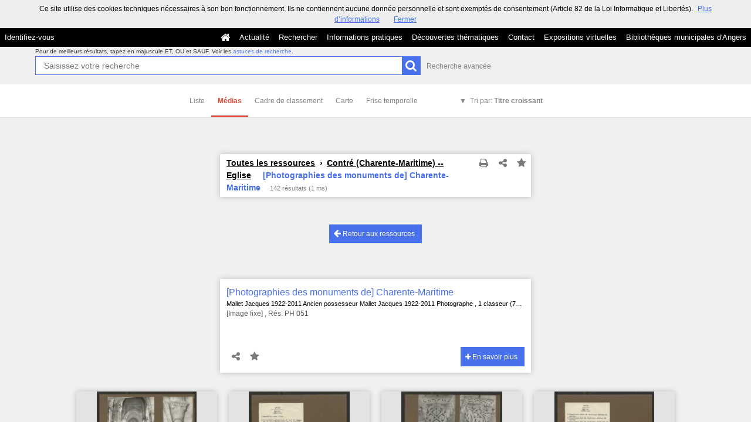

--- FILE ---
content_type: text/html; charset=UTF-8
request_url: https://commulysse.angers.fr/search?keywords%5B0%5D=GEOLO%3EContr%C3%A9+%28Charente-Maritime%29+--+Eglise&sort=dc_title_sort%3Aasc&view=medias&rec_uuid=a011506952106rF6r59&set=1
body_size: 19331
content:
    <!DOCTYPE html>
<!--[if lte IE 7]> <html class="no-js ie67 ie678" lang="fr"> <![endif]-->
<!--[if IE 8]> <html class="no-js ie8 ie678" lang="fr"> <![endif]-->
<!--[if IE 9]> <html class="no-js ie9" lang="fr"> <![endif]-->
<!--[if gt IE 9]> <!--><html class="no-js" lang="fr"> <!--<![endif]-->
<head>
    <meta http-equiv="X-UA-Compatible" content="IE=edge">
    <title>Recherche Toutes les ressources › Contré (Charente-Maritime) -- E...</title>
    <script>
        document.documentElement.className = document.documentElement.className.replace(/\bno-js\b/g, '') + ' js ';
    </script>

                
        
        <meta name="viewport" content="width=device-width, initial-scale=1.0" />
        <meta charset="UTF-8" />
        <meta name="description" content="Entrez dans nos archives !" />

        <meta property="og:title" content="Recherche Toutes les ressources › Contré (Charente-Maritime) -- E..." />
<meta property="og:url" content="https://commulysse.angers.fr/search?keywords%5B0%5D=GEOLO%3EContr%C3%A9%20%28Charente-Maritime%29%20--%20Eglise&amp;rec_uuid=a011506952106rF6r59&amp;set=1&amp;sort=dc_title_sort%3Aasc&amp;view=medias" />
<meta property="og:description" content="Entrez dans nos archives !" />

    <meta property="og:image" content="https://commulysse.angers.fr/bundles/naonedvanao/images/favicons/195x195.png?v=4.6.32" />
    <meta name="twitter:image:src" content="https://commulysse.angers.fr/bundles/naonedvanao/images/favicons/195x195.png?v=4.6.32" />

<meta property="og:site_name" content="Mnesys"/>

<meta name="twitter:card" content="summary_large_image" />
<meta name="twitter:title" content="Recherche Toutes les ressources › Contré (Charente-Maritime) -- E..." />
<meta name="twitter:description" content="Entrez dans nos archives !" />
<meta name="twitter:url" content="https://commulysse.angers.fr/search?keywords%5B0%5D=GEOLO%3EContr%C3%A9%20%28Charente-Maritime%29%20--%20Eglise&amp;rec_uuid=a011506952106rF6r59&amp;set=1&amp;sort=dc_title_sort%3Aasc&amp;view=medias" />
    
            <meta name="robots" content="noindex, follow">
        

    <link rel="icon" type="image/png" href="/uploads/customer_2/favicon.jpg" />

                            <link rel="stylesheet" href="/theme/mnesys/css/shared.css?v=4.6.32" media="all">
        <link rel="stylesheet" href="/theme/Mnesys/css/users/user.css?v=4.6.32" />
        <link rel="stylesheet" href="/theme/Mnesys/css/popin.css?v=4.6.32" />
                <link rel="stylesheet" href="/vendor/font-awesome/css/font-awesome.min.css?v=4.6.32" media="all">
                <link rel="stylesheet" href="/bundles/naonedvanao/css/knacss.css?v=4.6.32" media="all">
                <link rel="stylesheet" href="/bundles/naonedvanao/css/base.css?v=4.6.32" media="all">
        <link rel="stylesheet" href="/bundles/naonedvanao/css/helper.css?v=4.6.32" media="all">
        <link rel="stylesheet" href="/css/custom.css?v=4.6.32" media="all">
        <link rel="stylesheet" href="/bundles/naonedvanao/css/search/main.css?v=4.6.32" media="all">
        <link rel="stylesheet" href="/bundles/naonedvanao/css/search/print.css?v=4.6.32" media="print">
        <link rel="stylesheet" href="/blocks/currentStyles.css?v=4.6.32" media="all">
        <!--[if lt IE 10]>
            <link rel="stylesheet" href="/bundles/naonedvanao/css/base-ie9.css?v=4.6.32" media="all">
        <![endif]-->
    
    
    <link rel="stylesheet" href="/vendor/selectize/dist/css/selectize.css?v=4.6.32" media="all">
        <link rel="stylesheet" href="/bundles/naonedvanao/css/common/pikaday.css?v=4.6.32" media="all">
                        <link rel="stylesheet" href="/bundles/naonedvanao/css/search/attachment.css?v=4.6.32" media="all">
        <style
        id="search-style"
        data-json-default='""'
        data-json-current='""'>
    
    </style>
                <!--[if lt IE 9]>
            <script src="/bundles/naonedvanao/js/common/html5.js?v=4.6.32"></script>
        <![endif]-->
        <link rel="stylesheet" href="/vendor/font-awesome/css/font-awesome.min.css?v=4.6.32" media="all">
</head>
<body class=" is-searched search-view-medias">
            <div class="page-wrapper">
	    <div class="admin-bar">
<!-- Translation -->
<script>
if (typeof I18N === 'undefined') {
    var I18N = {
        // Pikaday
        'previous-month' : "Mois précédent",
        'next-month'     : "Mois précédent",
        'january'        : "Janvier",
        'february'       : "Février",
        'march'          : "Mars",
        'april'          : "Avril",
        'may'            : "Mai",
        'june'           : "Juin",
        'july'           : "Juillet",
        'august'         : "Août",
        'september'      : "Septembre",
        'october'        : "Octobre",
        'november'       : "Novembre",
        'december'       : "Décembre",
        'sunday'         : "Dimanche",
        'monday'         : "Lundi",
        'tuesday'        : "Mardi",
        'wednesday'      : "Mercredi",
        'thursday'       : "Jeudi",
        'friday'         : "Vendredi",
        'saturday'       : "Samedi",
        'sun'            : "Dim",
        'mon'            : "Lun",
        'tue'            : "Mar",
        'wed'            : "Mer",
        'thu'            : "Jeu",
        'fri'            : "Ven",
        'sat'            : "Sam",

        // admin/action.js
        'edit-portal-style'  : "Modifiez le style du portail",
        'validate'           : "Valider",
        'add-block'          : "Ajouter un bloc",
        'edit-block'         : "Éditer les blocs",
        'edit-mini-header'   : "Modifier la mini têtière",
        'search-theme'       : "Thème de la recherche",
        'set-rubric'         : "Paramétrer la rubrique",
        'create-article'     : "Créer un article",
        'edit-rubric-menu'   : "Modifier le menu de la rubrique",
        'create-page'        : "Créer une page",
        'publish'            : "Enregistrer et publier",
        'plan-publication'   : "Planifier la publication",
        'unpublish'          : "Enregistrer et dépublier",
        'delete-page'        : "Supprimer la page",
        'set-comments'       : "Configurer les commentaires",

        // comment/main.js
        'comment-error-1'        : "Une erreur est survenue. Votre commentaire n’a pas été enregistré.",
        'comment-error-2'        : "Une erreur est survenue lors de la suppression.",
        'comment-error-3'        : "Numéro du commentaire introuvable.",
        'comment-success'        : "Votre commentaire a bien été enregistré!",
        'comment-confirm-delete' : "Êtes-vous sûr de vouloir supprimer ce commentaire ?",

        // license/main.js
        'error-nothing-saved' : "Une erreur inconnue est survenue. Vos données n’ont pas été enregistrées.",
        'success-save'        : "L’enregistrement s’est déroulé avec succès!",
        'attention'           : "Attention",
        'success'             : "Succès",

        // medias/main.js
        'something-wrong-happen' : "Une erreur est survenue. Veuillez recommencer.",

        // record/bookmark.js
        'no-suggestions'      : "Aucune suggestion",

        // search/components/form/main.js
        'all-fields'          : "Tous les champs",
        'form-delete-success' : "Le formulaire a été supprimé avec succès!",
        'form-save-success'   : "Le formulaire a été sauvegardé avec succès!",
        'form-save-error'     : "Une erreur est survenue lors de l’enregistrement du formulaire.",
        'form-delete-error'   : "Une erreur est survenue lors de la suppression du formulaire.",
        'presets'             : "Valeurs prédéfinies",
        'tag-too-long'        : "Tag trop long de %s caractère(s)",
        'too-many-values'     : "Vous ne pouvez pas choisir plus de %s valeur(s)",
        'more-letters-needed' : "Merci de saisir %s caractères supplémentaires",
        'auto-generated-select' : "Liste fermée auto-générée",
        'free-value'          : "Valeur libre",
        'month'            : "mois",
        'day'            : "jour",
        'year'            : "année",

        // search/components/selections/collectors.js
        'selection-save-success' : "La sélection &#039;%s&#039; a bien été mise à jour.",
        'selection-save-error'   : "Une erreur est survenue lors de la sauvegarde de la sélection.",
        'selection-delete-error'   : "Suppression impossible, la sélection est présente dans le serveur OAI-PMH.",
        'selection-delete-success'   : "La sélection a bien été supprimée.",

        // search/components/selections/main.js
        'selection-delete-confirm'   : "Êtes-vous sûr de vouloir supprimer cette sélection ?",

        // search/frontend.js
        'back-to-search': "Retour à la recherche",
        'edit': "Editer",

        // backend.js
        'success-action'                : "Action réalisée avec succès !",
        'current-modifications-saved'   : "Les modifications en cours ont été validés avec succès.",
        'current-modifications-canceled': "Les modifications en cours ont été annulés avec succès.",
        'error-while-adding-block'      : "Une erreur est survenue lors de l’ajout du bloc",
        'preview'                       : "Prévisualisation",
        'select-image'                  : "Veuillez sélectionner une image",
        'resource-s'                    : "Ressource(s)",

        // ahome.js
        'close-edition'                 : "Fermer l’édition",
        'block-remove'                  : "Supprimer le bloc",
        'block-edit'                    : "Éditer le bloc",
        'block-changes-succesful'       : "Les modifications en cours ont été validés avec succès.",
        'block-revert-succesful'        : "Les modifications en cours ont été annulés avec succès.",
        'block-remove-?'                : "Suppression d’un bloc ?",
        'block-remove-confirm'          : "Voulez vous vraiment supprimer ce bloc ?",
        'block-edit-btn'                : "CONTENU / RÉGLAGE",
        'cancel'                        : "Annuler",

        // pages/page_builder.js
        'title'                         : "Titre",
        'short-title'                   : "Titre court",
        'post-main'                     : "Corps du billet",
        'validation-before-quit'        : "Quitter cette page vous fera perdre toutes vos modifications non sauvegardées.",
        'error-datetime'                : "Veuillez indiquer une date et une heure!",
        'activate'                      : "Activer",
        'desactivate'                   : "Désactiver",
        'create-keyword'                : "Créer un mot clé",
        'push-ahead'                    : "Mis en avant :",
        'no'                            : "Non",
        'yes'                           : "Oui",
        'error-existing-name'           : "Donnez un nom inexistant !",
        'error-no-title'                : "Ajouter un titre",
        'save-succesfull'               : "Sauvegarde réussie !",
        'save-publication-succesfull'   : "Sauvegarde et publication réussie !",
        'save-unpublication-succesfull' : "Sauvegarde et dépublication réussie !",
        'error-publication'             : "Erreur durant la publication !",
        'alert-before-quit'             : "Vous êtes sur le point d’annuler la création d’une page qui n’a pas été enregistrée. La suppression est définitive, êtes-vous sûr ?",

        // exhibit/main.js
        'browse-import'                 : "Parcourir et importer",

        // uploader.js
        'modify'                 : "Modifier",
        'browse'                 : "Parcourir",

        // footer.js
        'text'                 : "Texte",
        'url'                  : "URL",
        'flag'                 : "Drapeau",

        // search/timeline.js
        'results_prev'          : "Voir les résultats précédents",
        'results_next'          : "Voir les résultats suivants",
        'results_end'           : "Fin des résultats",

        // common/main.js
        'cookies-message'       : "Ce site utilise des cookies techniques nécessaires à son bon fonctionnement. Ils ne contiennent aucune donnée personnelle et sont exemptés de consentement (Article 82 de la Loi Informatique et Libertés).",
        'cookies-message-close' : "Fermer",
        'cookies-message-more'  : "Plus d’informations",

        // search/autocomplete.js
        'no-suggest'            : "Aucune suggestion",

        // discover_engine.js
        'page-background'       : "Font de page",
        'add-new-page'          : "Ajouter une nouvelle page",
        'templates'             : "Gabarits",
        'texts'                 : "Textes",
        'save'                  : "Enregistrer",
        'publish'               : "Enregistrer et publier",
        'remove-block'          : "Supprimer le bloc",
        'remove-block-?'        : "Suppression d’un bloc ?",
        'remove-block-warning'  : "Voulez vous vraiment supprimer ce bloc ?",
        'remove-page'           : "Supprimer la page",
        'new-title'             : "Nouveau titre",

        // discover_builder.js
        'unsaved-lost-warning'  : "Les modification non enregistrées seront perdues.",
        'click_update_content'  : "Cliquez ici pour mettre à jour le contenu",
        'remove_page'           : "Supprimer la page",
        'remove_page_impossible': "Impossible de supprimer cette page",
        'remove_page_confirm'   : "Voulez-vous vraiment supprimer cette page ?",
        'remove-background-?'   : "Suppression du fond de page ?",
        'remove-background-confirm' : "Voulez vous vraiment supprimer ce fond ?",
        'remove-background-ok'  : "Suppression du fond de page pris en compte.",
        'saving'                : "Enregistrement...",
        'saving-error'          : "Une erreur est survenue lors de la sauvegarde...",
        'unpublish-succeful'    : "Dépublication réalisée.",
        'publish-succesful'     : "Publication réalisée.",
        'block-updated'         : "Bloc mis à jour.",
        'error-loading-reveal'  : "Erreur chargement de la nouvelle transtion reveal.",
        'save-succesful'        : "Enregistrement réalisé",
        'block-setting-btn'        : "Réglages",
        'block-content-btn'        : "Contenu",

        // customize_index.js
        'idxcollab-template-creation-success'  : "Votre modèle a bien été enregistré, vous pouvez maintenant l’éditer",
        'idxcollab-template-creation-error'    : "Un problème est survenu lors de l’enregistrement.",
        'idxcollab-template-cancel'            : "Annuler",
        'idxcollab-template-deleted-success-1' : "Le modèle",
        'idxcollab-template-deleted-success-2' : "a bien été supprimé",
        'idxcollab-template-deleted-error'     : "Un problème est survenu lors de la suppression",
        'idxcollab-template-delete'            : "Supprimer",
        'idxcollab-template-associate'         : "Associer",
        'idxcollab-template-associate-success' : "La selection a bien été associée au modèle",
        'idxcollab-template-associate-error'   : "Un problème est survenu lors de l’association",

        // customize_template.js
        'idxcollab-template-error'             : "Un problème est survenu lors de l’enregistrement.",
        'idxcollab-template-default-field'     : "Champs par défaut",

        // application-tools.js
        'sucess'         : "Succès",
        'error'          : "Erreur",
        'info'           : "Info",

        // nicEdit.js
        'bold'           : "Gras",
        'italic'         : "Italique",
        'underline'      : "Souligné",
        'left'           : "A gauche",
        'center'         : "Centré",
        'right'          : "A droite",
        'justify'        : "Justifié",
        'ol'             : "Liste à nombres",
        'ul'             : "Liste à puces",
        'subscript'      : "subscript",
        'superscript'    : "superscript",
        'strikethrough'  : "Barrer",
        'removeformat'   : "Supprimer format",
        'indent'         : "Indenter",
        'outdent'        : "Supprimer indentation",
        'hr'             : "Ligne",
        'save-content'   : "Enregistrer le contenu",
        'text-color'         : "Couleur du texte",
        'text-background'    : "Fond du texte",
        'select-font-size'   : "Select Font Size",
        'select-font-family' : "Select Font Family",
        'select-font-format' : "Select Font Format",
        'add-link'           : "Ajouter un lien",
        'remove-link'        : "Supprimer un lien",
        'add-modify-link'    : "Ajouter/Modifier un lien",
        'current-window'     : "Fenêtre courante",
        'new-window'         : "Nouvelle fenêtre",
        'must-enter-URL'     : "Vous devez entrer une URL pour créer un lien",

        'URL'             : "URL",
        'summary'             : "Sommaire",
        'title'           : "Titre",
        'open-in'         : "Ouvrir dans",

        'invalid-boolean-query': "La requête saisie n'est pas valide"
    }
}
</script>


    





</div>
                    <ul id="container-blocks">
                            
<div
    id="b-13"
    >
    
<style>#b-13 .title{color:;font-size:16px;font-weight:normal;}#b-13 .title a:hover, #b-13 .title .active, #b-13 .title label:hover, #b-13 .title .actif *{background-color: ;}#b-13 .custom_block{background-color:rgba(0,0,0,1);}#b-13 .custom_block a:hover, #b-13 .custom_block .active, #b-13 .custom_block label:hover, #b-13 .custom_block .actif *{color: rgba(0,0,0,1);}#b-13 .headrest_menu_wrapper{background-color:rgba(0,0,0,1);color:rgba(255,255,255,1);link-active-color:rgba(0,0,0,1);}#b-13 .headrest_menu_wrapper a:hover, #b-13 .headrest_menu_wrapper .active, #b-13 .headrest_menu_wrapper label:hover, #b-13 .headrest_menu_wrapper .actif *{color: rgba(0,0,0,1);background-color: rgba(255,255,255,1);}</style><div id="minheadrest">
    <div
        id="headrest"
        class="custom_block"
        style="background-repeat: no-repeat; background-position: left top"
        >
                    <div
                style="text-align: left">
                <img src="/uploads/customer_2/blocks/headrest/mini-tétière.jpg" alt="" />            </div>
            </div>
    <div class="headrest_menu_wrapper">
        <ul id="headrest_connect" class="headrestmenu inline_block">
						<li class="user screen-768 screen-1024 screen-1280 screen-1600 inline-block">
				<a class="connect_link " href="javascript:;"
				   onclick="open_popin('/users/login');return false;">
					Identifiez-vous				</a>
			</li>
			<li class="user screen-320 inline-block">
		        <label class="menu" for="showmenu">Menu</label>
			</li>
			<li class="user screen-320 inline-block">
				<a class="connect_link"  href="javascript:;"
				   onclick="open_popin('/users/login');return false;">Identifiez-vous</a>
			</li>
		    <li class="user screen-320 inline-block rigth">
		        <a class="menu" href='/'>Accueil</a>
		    </li>
			</ul>
<input type="checkbox" id="showmenu" class="hide" >
        <nav id="menu" class="headrestmenu inline_block">
                <a
        href="/"
        class="home menuitem"
        title="Accueil">
        <i class="fa fa-home fa-lg" aria-hidden="true"></i>
    </a>
        <a
        data-type="blog"
        href="/blog/t6"
        class="menuitem">
        Actualité
    </a>
        <a
        data-type="search"
        href="/search/home"
        class="menuitem">
        Rechercher
    </a>
        <a
        data-type="page"
        href="/cms/t7"
        class="menuitem">
        Informations pratiques
    </a>
        <a
        data-type="page"
        href="/cms/t8"
        class="menuitem">
        Découvertes thématiques
    </a>
        <a
        data-type="page"
        href="/cms/t16"
        class="menuitem">
        Contact
    </a>
        <a
        data-type="exhibit"
        href="/exhibit/8"
        class="menuitem">
        Expositions virtuelles
    </a>
        <a
        data-type="page"
        href="/cms/t13"
        class="menuitem">
        Bibliothèques municipales d&#039;Angers
    </a>
            </nav>
    </div><!-- /.headrest_menu_wrapper -->
</div><!-- /#minheadrest -->


</div>

                    </ul>
    

        <div class="search-container">
        <div class="search-header">
                        
<form
    id="search-form"
	    class="not-home transition"
		action="/search"
	>
        
        
    <div class="search-global" id="search-global" role="search">

        <div class="search-global-form">

                    <fieldset class="search-global-query">

            <!-- Astuce de recherche -->
        <div id="search-tips" style="display:none;">

	<div class="search-centered">

		<div class="search-centered-line">

			<span class="search-tips-close fa fa-cross"></span>

			<div class="content">
<h3>Les astuces de recherche</h3>

<p>Peu importe ce que vous recherchez, notre maître-mot est "simplicité". Commencez par saisir un nom.</p>

<p class="actions small-hidden">
	<span class="expand-all">Tout développer</span>
	|
	<span class="collapse-all">Tout réduire</span>
</p>

<dl>



	<dt class="custom-link">1. Aller à l'essentiel</dt>
	<dd>
		<p>Le moteur de recherche compare les termes que vous saisissez dans le champ de recherche avec ceux des ressources disponibles sur le site. Les recherches simples composées de deux ou trois mots sont celles qui vous donnent le plus grand nombre de résultats.<br />
		Commencez par effectuer une recherche simple, puis ajoutez des mots au fur et à mesure afin d'affiner les résultats.<br />
		Remarquez qu'<strong>à partir de 2 lettres</strong>, au fur et à mesure que vous tapez votre recherche, le moteur de recherche interroge tous les mots susceptibles de vous intéresser enregistrés dans les ressources disponibles sur le site. C'est ce que l'on appelle l'<strong>auto-complétion</strong>.</p>
	</dd>

	<dt class="custom-link">2. Rechercher une expression exacte</dt>
	<dd>
		<p>Pour effectuer une recherche sur une expression exacte dans un ordre précis, <strong>utilisez des guillemets</strong> pour encadrer plusieurs termes "termes de votre choix". Gardez à l'esprit que ce type de recherche est susceptible d'exclure des résultats pertinents.</p>
		<p class="search-tips-example">
			<strong>"</strong><span class="search-tips-you">Jean-Paul Dupont</span><strong>"</strong>
			<span class="fa fa-search custom-button"></span>
		</p>
		<p>Les ressources qui contiennent l'expression JP. Dupont ne sont pas prises en compte.</p>
	</dd>

	<dt class="custom-link">3. Recherche approximative d'un mot</dt>
	<dd>
		<p>La commande ~ (tilde) de la recherche permet de cibler une recherche pas seulement sur un mot mais également sur l'ensemble des mots qui lui sont "sémantiquement proches" : il peut s'agir d'une autre forme du mot (singulier/pluriel, conjugaison) mais aussi d'un terme approchant.</p>
		<p>Le caractère se place à la fin du mot.</p>
		<p>Exemple :</p>
		<p class="search-tips-example">
			<span class="search-tips-you">Kokoch</span><strong>~</strong>
			<span class="fa fa-search custom-button"></span>
		</p>
		<p>retourne les résultats contenant Kokoschka, Kokoschkina, etc.</p>
		<p>Ce type de recherche nécessite un traitement supplémentaire et peut occasionner des temps de chargement plus long.	</dd>


	<dt class="custom-link">4. Remplacer un ou plusieurs caractères dans sa recherche</dt>
	<dd>
		<p>Les métacaractères, '?' et '*', remplacent le début, le milieu ou la fin d'un mot recherché. '?' remplace 1 seul caractère, alors que '*' remplace et ajoute une série de caractères (0 ou plus). Ils peuvent se trouver n'importe où dans le mot</p>
		<p class="search-tips-example">
			<span class="search-tips-you">pari</span><strong>?</strong>
			<span class="fa fa-search custom-button"></span>
		</p>
		<p>retourne Pari<strong>s</strong>, pari<strong>e</strong>, pari<strong>a</strong>, ...</p>
		<p>Tandis que :</p>
		<p class="search-tips-example">
			<span class="search-tips-you">Pari</span><strong>*</strong>
			<span class="fa fa-search custom-button"></span>
		</p>
		<p>retourne pari, Pari<strong>s</strong>, pari<strong>sien</strong>, pari<strong>siennes</strong>, ...</p>
	</dd>




	<dt class="custom-link">5. Ne pas se soucier de la casse</dt>
	<dd>
		<p>La fonction de recherche n'est pas sensible à la casse.</p>
		<p class="search-tips-example">
			<span class="search-tips-you">jean-paul dupont</span>
			<span class="fa fa-search custom-button"></span>
		</p>
		<p>équivaut à</p>
		<p class="search-tips-example">
			<span class="search-tips-you">Jean-Paul Dupont</span>
			<span class="fa fa-search custom-button"></span>
		</p>
	</dd>




	<dt class="custom-link">6. Ne pas se soucier de la ponctuation</dt>
	<dd>
		<p>La fonction de recherche ignore la ponctuation. Cela comprend les symboles !@#%^=[]{}\+^~ et autres caractères spéciaux.</p>
	</dd>




	<dt class="custom-link">7. Inclure ou ignorer des mots dans votre recherche</dt>
	<dd>
		<p>Vous pouvez affiner votre recherche en ajoutant certains mots-clés :</p>
		<ul>
			<li>
				<strong>SANS</strong> ou <strong>SAUF</strong> - en lettres majuscules - pour éliminer certains termes.				<p class="search-tips-example">
					<span class="search-tips-you">Jean-Paul</span> <strong>SAUF</strong> <span class="search-tips-you">Dupont</span>
					<span class="fa fa-search custom-button"></span>
				</p>
			</li>
			<li>
				<strong>ET</strong> - en lettres majuscules - afin que tous les termes de recherche soient compris dans les résultats. L'ajout d'un espace entre deux mots produit le même résultat.				<p class="search-tips-example">
					<span class="search-tips-you">Jean-Paul</span> <strong>ET</strong> <span class="search-tips-you">Dupont</span>
					<span class="fa fa-search custom-button"></span>
				</p>
			</li>
			<li>
				<strong>OU</strong> - en lettres majuscules - pour afficher plus de résultats ou des ressources plus variées. Chaque ressource répondra à au moins un de vos critères.				<p class="search-tips-example">
					<span class="search-tips-you">Jean-Paul</span> <strong>OU</strong> <span class="search-tips-you">Dupont</span>
					<span class="fa fa-search custom-button"></span>
				</p>
			</li>
		</ul>
		<p><strong>Ordre de priorité des opérateurs booléens :</strong></p>
		<p>Les parenthèses peuvent être utilisées pour insister sur l'ordre de traitement de la recherche, donnant la priorité aux termes situés entre les parenthèses.</p>
		<p>Exemple :</p>
		<p class="search-tips-example">
			<strong>(</strong><span class="search-tips-you">Signé</span> <strong>OU</strong> <span class="search-tips-you">Dédicacé</span><strong>)</strong> <strong>ET</strong> <span class="search-tips-you">Pagnol</span>
			<span class="fa fa-search custom-button"></span>
		</p>
		<p>donne une priorité aux termes entre parenthèses : signé ou dédicacé. Le moteur de recherche combinera ensuite le résultat de cette première recherche avec la dernière partie de la recherche, soit Pagnol.</p>
	</dd>




	<dt class="custom-link">8. Les mots-clés</dt>
	<dd>
		<p>Nous vous suggérons certains mots-clés pour vous aider à trouver des ressources qui traitent d'un thème spécifique :</p>
		<ul>
			<li>Lieux</li>
			<li>Personnes</li>
			<li>Périodes</li>
			<li>Type de documents</li>
			<li>Thèmes</li>
			<li>Ensembles</li>
		</ul>
		<p>Pour ce faire, cliquez sur "Affiner votre recherche" et cochez le ou les mots clés.</p>
	</dd>



	<dt class="custom-link">9. Rechercher en sélectionnant un média</dt>
	<dd>
		<p>Vous souhaitez remonter de votre recherche uniquement des ressources illustrées?		<p>Cliquez sur "Affiner votre recherche", cochez, dans l'onglet "Média", le type de média que vous souhaitez (image, vidéo, son).</p>
	</dd>




	<dt class="custom-link">10. Rechercher au sein d'un champ cible spécifique</dt>
	<dd>
		<p>Faites précéder votre requête de la mention <strong>champ cible:</strong> si vous savez que l'information que vous recherchez se trouve sur une cible spécifique.</p>
		<p class="search-tips-example">
			<strong>Titre:</strong> <span class="search-tips-you">Jean-Paul</span>
			<span class="fa fa-search custom-button"></span>
		</p>
		<p>Dans l'exemple, la recherche ne remonte que les ressources contenant Jean-Paul dans le titre.</p>
		<p>Voici la liste des champs cibles disponibles :</p>

		<ul>
			<li>
				<strong>Titre:</strong><br />
				<span class="searchtip">champs correspondant au titre d'un instrument de recherche, c'est à dire au <strong>titre d'un ensemble de ressources</strong></span>
			</li>
			<li>
				<strong>Auteur:</strong><br />
				<span class="searchtip">
					champs correspondant à l'<strong>auteur de la ressource</strong>, tel que Victor Hugo, Ben, Marie Curie, etc.
				</span>
			</li>
			<li>
				<strong>Identifiant:</strong><br />
				<span class="searchtip">champs correspondant à <strong>identifiant de la ressource</strong>, c'est à dire à la cote pour les archives ou au numéro d'inventaire pour les musées</span>
			</li>
			<li>
				<strong>Description:</strong><br />
				<span class="searchtip">champs correspondant à la présentation du <strong>contenu de la ressource</strong></span>
			</li>
			<li>
				<strong>Sujet:</strong><br />
				<span class="searchtip">
					champs correspondant au <strong>sujet de la ressource</strong>.
				</span>
			</li>

		</ul>
	</dd>

    		<dt class="custom-link">11. Sauvegarder les résultats</dt>
		<dd>
			<p>Si vous vous êtes déjà identifié sur votre compte, vous pouvez cliquer sur l'icône en forme d'étoile située sur le fil d'ariane de votre recherche, ou sur une notice de ressource ou encore sur un média et enregistrer cette image dans votre sélection.</p>
		</dd>
    
</dl>

<p class="search-tips-havefun">Bonne recherche !</p>

<a href="#" class="search-tips-close">J'ai compris !</a>
<div class="clear"></div>

			</div><!-- /.content -->

		</div>

	</div>

	<div class="clear"></div>

</div><!-- /#search-tips -->    
        <!-- Recherche principale -->
    <div id="search-query-input" >

        <div class="search-centered">

            <div class="search-centered-line">

                <p class="search-advice">
                                    <span class="tiny-hidden">
                        Pour de meilleurs résultats, tapez en majuscule ET, OU et SAUF.                    </span>
                    Voir les <a class="hoverline active custom-link" data-slide-toggle="#search-tips" href="#">astuces de recherche</a>.
                &nbsp;
                </p>

                <div class="search-query-line">
                    <input
                        ng-non-bindable
                        class="search-global-input custom-input"
                                                data-autocomplete="_all"
                                                data-submit-name="search-query"
                        data-input-type="main"
                        autofocus="autofocus"
                        autocomplete="off"
                        name="query"
                        id="search-global-query-input"
                        type="search"
                        placeholder="Saisissez votre recherche"
                        value="" />
                    <label class="search-global-submit">
                        <input type="submit" class="blue custom-button input-icon" name="search-query" value="" />
                        <i class="fa fa-search fa-lg act-search" aria-hidden="true"></i>
                    </label>

                </div><!-- /.search-centered-line -->

                                <a href="#" class="show-advanced hoverline" data-slide-toggle="#search-query-input #search-advanced-input">Recherche avancée</a>
                            </div>

        </div>

        <div class="clear"></div>

    </div><!-- /#search-query-input -->


    <!-- Recherche avancée -->
        <div id="search-advanced-input" style="display:none">

        <span class="search-advanced-close" data-slide-toggle="#search-query-input #search-advanced-input">
            <span class="label">
                Retour à la recherche simple            </span>
            <span title="Réduire le panneau" class="search-close-filters">
                <i class="fa fa-times-circle right-search-close-filters"></i>
            </span>
        </span>

        <div class="search-centered" style="clear:both">

            <fieldset class="search-centered-line">
                <div class="search-centered-line search-plus-advanced">
                    <div class="search-advanced-header">
                        <p class="txtcenter">
                            En utilisant le bouton <i class="fa fa-plus-circle" aria-hidden="true"></i> vous pouvez créer autant de champs de recherche que vous souhaitez.                        </p>
                        <p class="txtcenter">
                            Puis cliquez sur le bouton chercher pour lancer votre recherche.                        </p>
                    </div>
                                                                
                    <div id="search-plus-advanced-lines" class="search-plus-advanced-lines">

            <div
    class="search-plus-advanced-line"
    data-index="0">
    <div class="search-meta-fields-wrapper">
        <div class="search-meta-fields">
                        <div class="search-advanced-fieldname-wrapper">
                <select
                    class="search-advanced-select custom-select search-advanced-fieldname"
                    name="adv[0][type]"
                    data-input-type="advanced"
                    >
                                                                    <option value="_all" >Tous les champs</option>
                                                    <option disabled="disabled">---</option>
                                                                                            <option value="rec_files" >Attachment</option>
                                                                                            <option value="ext_otherfindaid|ext_isbd_otherfindaid" >Autre instrument de recherche</option>
                                                                                            <option value="ext_odd" >Autres données descriptives</option>
                                                                                            <option value="ext_isbd_odd_note_autre" >Autres notes</option>
                                                                                            <option value="ext_bioghist" >Biographie ou Histoire</option>
                                                                                            <option value="ext_isbd_corpname_auteur" >Collectivité auteur</option>
                                                                                            <option value="ext_isbd_cpl_titre" >Complément du titre</option>
                                                                                            <option value="ext_isbd_collection_cpl_titre" >Complément du titre de la collection ou de la monographie en plusieurs parties</option>
                                                                                            <option value="ext_isbd_genreform" >Composition du matériau</option>
                                                                                            <option value="ext_accessrestrict|ext_isbd_accessrestrict" >Conditions d&#039;accès</option>
                                                                                            <option value="ext_isbd_userestrict" >Conditions d&#039;utilisations</option>
                                                                                            <option value="dc_creator" >Créateur</option>
                                                                                            <option value="dc_date" >Date</option>
                                                                                            <option value="ext_isbd_date_impression" >Date d’impression ou de fabrication</option>
                                                                                            <option value="ext_isbd_date_publication" >Date de publication, production et/ou distribution</option>
                                                                                            <option value="ext_ctrl_corpname" >Descripteurs collectivités</option>
                                                                                            <option value="ext_ctrl_famname" >Descripteurs familles</option>
                                                                                            <option value="ext_ctrl_geogname" >Descripteurs lieux</option>
                                                                                            <option value="ext_ctrl_subject" >Descripteurs matières</option>
                                                                                            <option value="ext_ctrl_persname" >Descripteurs personnes</option>
                                                                                            <option value="ext_ctrl_persname_auteur" >Descripteurs personnes (auteur)</option>
                                                                                            <option value="ext_ctrl_rameau" >Descripteurs rameau</option>
                                                                                            <option value="ext_ctrl_title" >Descripteurs titres</option>
                                                                                            <option value="ext_ctrl_genreform" >Descripteurs typologiques</option>
                                                                                            <option value="dc_description" >Description</option>
                                                                                            <option value="dc_format" >Description physique</option>
                                                                                            <option value="ext_isbd_dimensions" >Dimensions et unité de dimensions</option>
                                                                                            <option value="dc_rights" >Droits</option>
                                                                                            <option value="ext_isbd_extent_duree" >Durée</option>
                                                                                            <option value="dc_publisher" >Éditeur</option>
                                                                                            <option value="ext_isbd_genreform_forme" >Forme du contenu</option>
                                                                                            <option value="ext_isbd_custodhist|ext_custodhist" >Histoire de la conservation</option>
                                                                                            <option value="dc_identifier" >Identifiant</option>
                                                                                            <option value="ext_isbd_isbn_id" >Identificateur de la ressource ISBN</option>
                                                                                            <option value="ext_isbd_issn_id" >Identificateur de la ressource ISSN</option>
                                                                                            <option value="dc_language" >Langue</option>
                                                                                            <option value="ext_isbd_lieu_impression" >Lieu d’impression ou de fabrication</option>
                                                                                            <option value="ext_isbd_lieu_publication" >Lieu de publication, production et/ou distribution</option>
                                                                                            <option value="ext_physloc|ext_isbd_physloc" >Localisation physique</option>
                                                                                            <option value="dc_coverage" >Localité</option>
                                                                                            <option value="ext_isbd_dimensions_echelle" >Mention d’échelle</option>
                                                                                            <option value="ext_isbd_edition_mention" >Mention d’édition</option>
                                                                                            <option value="ext_isbd_scope_pres_musicale" >Mention de présentation musicale</option>
                                                                                            <option value="ext_isbd_origination" >Mention de responsabilité</option>
                                                                                            <option value="ext_isbd_collection_resp" >Mention de responsabilité relative à la collection ou à la monographie en plusieurs parties</option>
                                                                                            <option value="ext_isbd_separatedmaterial" >Mention du matériel d’accompagnement</option>
                                                                                            <option value="ext_isbd_mention_parallele" >Mention parallèle d’édition</option>
                                                                                            <option value="ext_isbd_acqinfo" >Modalités d&#039;acquisition</option>
                                                                                            <option value="ext_arrangement" >Mode de classement</option>
                                                                                            <option value="dc_type" >Nature du contenu</option>
                                                                                            <option value="ext_isbd_imprimeur" >Nom d’imprimeur ou de fabricant</option>
                                                                                            <option value="ext_isbd_abstract" >Note de résumé</option>
                                                                                            <option value="ext_isbd_odd_note_exemplaire" >Notes sur l&#039;exemplaire en main</option>
                                                                                            <option value="ext_isbd_odd_note_edition" >Notes sur la zone de l&#039;édition et de l&#039;histoire bibliographique de la ressource</option>
                                                                                            <option value="ext_isbd_odd_note_identif" >Notes sur la zone de l’identificateur de la ressource et des modalités d&#039;acquisition</option>
                                                                                            <option value="ext_isbd_odd_note_descrip_mat" >Notes sur la zone de la description matérielle</option>
                                                                                            <option value="ext_isbd_odd_note_forme_contenu" >Notes sur la zone de la forme du contenu et du type de médiation et sur les types spécifiques de ressource</option>
                                                                                            <option value="ext_isbd_odd_note_publication" >Notes sur la zone de la publication, production, distribution, etc.</option>
                                                                                            <option value="ext_isbd_odd_note_titre" >Notes sur la zone du titre et de la mention de responsabilité</option>
                                                                                            <option value="ext_isbd_odd_note_contenu" >Notes sur le contenu</option>
                                                                                            <option value="ext_isbd_collection_id" >Numérotation au sein de la collection ou de la monographie en plusieurs parties</option>
                                                                                            <option value="ext_origination" >Origine</option>
                                                                                            <option value="ext_isbd_extent_page" >Pagination</option>
                                                                                            <option value="ext_isbd_physfacet_illustration" >Présence d&#039;illustration</option>
                                                                                            <option value="ext_isbd_physfacet_couleur" >Présence de couleur</option>
                                                                                            <option value="dc_relation" >Relation</option>
                                                                                            <option value="ext_isbd_arrangement" >Source de catalogage</option>
                                                                                            <option value="dc_subject" >Sujet</option>
                                                                                            <option value="ext_isbd_num_parallele_id" >Système de numérotation parallèle</option>
                                                                                            <option value="dc_title" >Titre</option>
                                                                                            <option value="ext_isbd_titre_parallele" >Titre parallèle</option>
                                                                                            <option value="ext_isbd_collection_titre_propre" >Titre propre de la collection ou de la monographie en plusieurs parties</option>
                                                                                            <option value="ext_isbd_extent" >Type de présentation matérielle et importance matérielle</option>
                                                            </select>
            </div>
        </div>
        <p
            style="display:none;"
            data-show-on="dc_date"
            class="note">
        Il est possible de renseigner simplement une année ou une année et un mois.        </p>
    </div>

    <div class="search-advanced-field-wrapper">
        <div
            class="line text"
            data-show-on="_all"
            data-hide-on="dc_date"
            >
            <input
                ng-non-bindable
                type="text"
                name="adv[0][value][0]"
                data-autocomplete="advanced"
                data-input-type="advanced"
                data-submit-name="search-adv"
                autocomplete="off"
                class="custom-input"
                placeholder="Saisissez votre recherche"
                value=""
                
                />
        </div><!-- /.line -->

        <div
            class="line"
            data-show-on="dc_date"
            style="display:none;">
            
    
<div class="date-line with-day with-month with-calendar">

    <div class="label">Période de</div>

            <div class="day">
        <select
            name="adv[0][value][1][d]"
            data-input-type="advanced"
            data-pikaday="d"
            class="search-date-d custom-select unselected"
            disabled="disabled"
            >
            <option value="" class="selectOption">Jour</option>
            <option disabled="disabled">---</option>
                                <option
                value="1"
                class="selectOption"
                
                >1</option>
                                <option
                value="2"
                class="selectOption"
                
                >2</option>
                                <option
                value="3"
                class="selectOption"
                
                >3</option>
                                <option
                value="4"
                class="selectOption"
                
                >4</option>
                                <option
                value="5"
                class="selectOption"
                
                >5</option>
                                <option
                value="6"
                class="selectOption"
                
                >6</option>
                                <option
                value="7"
                class="selectOption"
                
                >7</option>
                                <option
                value="8"
                class="selectOption"
                
                >8</option>
                                <option
                value="9"
                class="selectOption"
                
                >9</option>
                                <option
                value="10"
                class="selectOption"
                
                >10</option>
                                <option
                value="11"
                class="selectOption"
                
                >11</option>
                                <option
                value="12"
                class="selectOption"
                
                >12</option>
                                <option
                value="13"
                class="selectOption"
                
                >13</option>
                                <option
                value="14"
                class="selectOption"
                
                >14</option>
                                <option
                value="15"
                class="selectOption"
                
                >15</option>
                                <option
                value="16"
                class="selectOption"
                
                >16</option>
                                <option
                value="17"
                class="selectOption"
                
                >17</option>
                                <option
                value="18"
                class="selectOption"
                
                >18</option>
                                <option
                value="19"
                class="selectOption"
                
                >19</option>
                                <option
                value="20"
                class="selectOption"
                
                >20</option>
                                <option
                value="21"
                class="selectOption"
                
                >21</option>
                                <option
                value="22"
                class="selectOption"
                
                >22</option>
                                <option
                value="23"
                class="selectOption"
                
                >23</option>
                                <option
                value="24"
                class="selectOption"
                
                >24</option>
                                <option
                value="25"
                class="selectOption"
                
                >25</option>
                                <option
                value="26"
                class="selectOption"
                
                >26</option>
                                <option
                value="27"
                class="selectOption"
                
                >27</option>
                                <option
                value="28"
                class="selectOption"
                
                >28</option>
                                <option
                value="29"
                class="selectOption"
                
                >29</option>
                                <option
                value="30"
                class="selectOption"
                
                >30</option>
                                <option
                value="31"
                class="selectOption"
                
                >31</option>
                </select>
    </div>
    
            <div class="month">
        <select
            name="adv[0][value][1][m]"
            data-input-type="advanced"
            data-pikaday="m"
            class="search-date-m custom-select unselected"
            disabled="disabled"
            >
            <option value="" class="selectOption">Mois</option>
            <option disabled="disabled">---</option>
                                <option
                value="1"
                class="selectOption"
                
                >Janvier</option>
                                <option
                value="2"
                class="selectOption"
                
                >Février</option>
                                <option
                value="3"
                class="selectOption"
                
                >Mars</option>
                                <option
                value="4"
                class="selectOption"
                
                >Avril</option>
                                <option
                value="5"
                class="selectOption"
                
                >Mai</option>
                                <option
                value="6"
                class="selectOption"
                
                >Juin</option>
                                <option
                value="7"
                class="selectOption"
                
                >Juillet</option>
                                <option
                value="8"
                class="selectOption"
                
                >Août</option>
                                <option
                value="9"
                class="selectOption"
                
                >Septembre</option>
                                <option
                value="10"
                class="selectOption"
                
                >Octobre</option>
                                <option
                value="11"
                class="selectOption"
                
                >Novembre</option>
                                <option
                value="12"
                class="selectOption"
                
                >Décembre</option>
                </select>
    </div>
    
        <div class="year">
        <input
            ng-non-bindable
            type="text"
            data-input-type="advanced"
            data-pikaday="y"
            data-submit-name="search-adv"
            name="adv[0][value][1][y]"
            value=""
            placeholder="Année"
            class="search-date-y custom-input"
            disabled="disabled"
            />
    </div>

        <div class="picker">
        <span
            id="advanced-pikaday-0"
            data-index="0"
            class="pikaday fa fa-calendar custom-input">
        </span>
    </div>
    
</div><!-- /.date-line -->    
<div class="date-line with-day with-month with-calendar">

    <div class="label">à</div>

            <div class="day">
        <select
            name="adv[0][value][2][d]"
            data-input-type="advanced"
            data-pikaday="d"
            class="search-date-d custom-select unselected"
            disabled="disabled"
            >
            <option value="" class="selectOption">Jour</option>
            <option disabled="disabled">---</option>
                                <option
                value="1"
                class="selectOption"
                
                >1</option>
                                <option
                value="2"
                class="selectOption"
                
                >2</option>
                                <option
                value="3"
                class="selectOption"
                
                >3</option>
                                <option
                value="4"
                class="selectOption"
                
                >4</option>
                                <option
                value="5"
                class="selectOption"
                
                >5</option>
                                <option
                value="6"
                class="selectOption"
                
                >6</option>
                                <option
                value="7"
                class="selectOption"
                
                >7</option>
                                <option
                value="8"
                class="selectOption"
                
                >8</option>
                                <option
                value="9"
                class="selectOption"
                
                >9</option>
                                <option
                value="10"
                class="selectOption"
                
                >10</option>
                                <option
                value="11"
                class="selectOption"
                
                >11</option>
                                <option
                value="12"
                class="selectOption"
                
                >12</option>
                                <option
                value="13"
                class="selectOption"
                
                >13</option>
                                <option
                value="14"
                class="selectOption"
                
                >14</option>
                                <option
                value="15"
                class="selectOption"
                
                >15</option>
                                <option
                value="16"
                class="selectOption"
                
                >16</option>
                                <option
                value="17"
                class="selectOption"
                
                >17</option>
                                <option
                value="18"
                class="selectOption"
                
                >18</option>
                                <option
                value="19"
                class="selectOption"
                
                >19</option>
                                <option
                value="20"
                class="selectOption"
                
                >20</option>
                                <option
                value="21"
                class="selectOption"
                
                >21</option>
                                <option
                value="22"
                class="selectOption"
                
                >22</option>
                                <option
                value="23"
                class="selectOption"
                
                >23</option>
                                <option
                value="24"
                class="selectOption"
                
                >24</option>
                                <option
                value="25"
                class="selectOption"
                
                >25</option>
                                <option
                value="26"
                class="selectOption"
                
                >26</option>
                                <option
                value="27"
                class="selectOption"
                
                >27</option>
                                <option
                value="28"
                class="selectOption"
                
                >28</option>
                                <option
                value="29"
                class="selectOption"
                
                >29</option>
                                <option
                value="30"
                class="selectOption"
                
                >30</option>
                                <option
                value="31"
                class="selectOption"
                
                >31</option>
                </select>
    </div>
    
            <div class="month">
        <select
            name="adv[0][value][2][m]"
            data-input-type="advanced"
            data-pikaday="m"
            class="search-date-m custom-select unselected"
            disabled="disabled"
            >
            <option value="" class="selectOption">Mois</option>
            <option disabled="disabled">---</option>
                                <option
                value="1"
                class="selectOption"
                
                >Janvier</option>
                                <option
                value="2"
                class="selectOption"
                
                >Février</option>
                                <option
                value="3"
                class="selectOption"
                
                >Mars</option>
                                <option
                value="4"
                class="selectOption"
                
                >Avril</option>
                                <option
                value="5"
                class="selectOption"
                
                >Mai</option>
                                <option
                value="6"
                class="selectOption"
                
                >Juin</option>
                                <option
                value="7"
                class="selectOption"
                
                >Juillet</option>
                                <option
                value="8"
                class="selectOption"
                
                >Août</option>
                                <option
                value="9"
                class="selectOption"
                
                >Septembre</option>
                                <option
                value="10"
                class="selectOption"
                
                >Octobre</option>
                                <option
                value="11"
                class="selectOption"
                
                >Novembre</option>
                                <option
                value="12"
                class="selectOption"
                
                >Décembre</option>
                </select>
    </div>
    
        <div class="year">
        <input
            ng-non-bindable
            type="text"
            data-input-type="advanced"
            data-pikaday="y"
            data-submit-name="search-adv"
            name="adv[0][value][2][y]"
            value=""
            placeholder="Année"
            class="search-date-y custom-input"
            disabled="disabled"
            />
    </div>

        <div class="picker">
        <span
            id="advanced-pikaday-0"
            data-index="0"
            class="pikaday fa fa-calendar custom-input">
        </span>
    </div>
    
</div><!-- /.date-line -->    
<div class="date-line with-day with-month with-calendar">

    <div class="label">Date exacte</div>

            <div class="day">
        <select
            name="adv[0][value][3][d]"
            data-input-type="advanced"
            data-pikaday="d"
            class="search-date-d custom-select unselected"
            disabled="disabled"
            >
            <option value="" class="selectOption">Jour</option>
            <option disabled="disabled">---</option>
                                <option
                value="1"
                class="selectOption"
                
                >1</option>
                                <option
                value="2"
                class="selectOption"
                
                >2</option>
                                <option
                value="3"
                class="selectOption"
                
                >3</option>
                                <option
                value="4"
                class="selectOption"
                
                >4</option>
                                <option
                value="5"
                class="selectOption"
                
                >5</option>
                                <option
                value="6"
                class="selectOption"
                
                >6</option>
                                <option
                value="7"
                class="selectOption"
                
                >7</option>
                                <option
                value="8"
                class="selectOption"
                
                >8</option>
                                <option
                value="9"
                class="selectOption"
                
                >9</option>
                                <option
                value="10"
                class="selectOption"
                
                >10</option>
                                <option
                value="11"
                class="selectOption"
                
                >11</option>
                                <option
                value="12"
                class="selectOption"
                
                >12</option>
                                <option
                value="13"
                class="selectOption"
                
                >13</option>
                                <option
                value="14"
                class="selectOption"
                
                >14</option>
                                <option
                value="15"
                class="selectOption"
                
                >15</option>
                                <option
                value="16"
                class="selectOption"
                
                >16</option>
                                <option
                value="17"
                class="selectOption"
                
                >17</option>
                                <option
                value="18"
                class="selectOption"
                
                >18</option>
                                <option
                value="19"
                class="selectOption"
                
                >19</option>
                                <option
                value="20"
                class="selectOption"
                
                >20</option>
                                <option
                value="21"
                class="selectOption"
                
                >21</option>
                                <option
                value="22"
                class="selectOption"
                
                >22</option>
                                <option
                value="23"
                class="selectOption"
                
                >23</option>
                                <option
                value="24"
                class="selectOption"
                
                >24</option>
                                <option
                value="25"
                class="selectOption"
                
                >25</option>
                                <option
                value="26"
                class="selectOption"
                
                >26</option>
                                <option
                value="27"
                class="selectOption"
                
                >27</option>
                                <option
                value="28"
                class="selectOption"
                
                >28</option>
                                <option
                value="29"
                class="selectOption"
                
                >29</option>
                                <option
                value="30"
                class="selectOption"
                
                >30</option>
                                <option
                value="31"
                class="selectOption"
                
                >31</option>
                </select>
    </div>
    
            <div class="month">
        <select
            name="adv[0][value][3][m]"
            data-input-type="advanced"
            data-pikaday="m"
            class="search-date-m custom-select unselected"
            disabled="disabled"
            >
            <option value="" class="selectOption">Mois</option>
            <option disabled="disabled">---</option>
                                <option
                value="1"
                class="selectOption"
                
                >Janvier</option>
                                <option
                value="2"
                class="selectOption"
                
                >Février</option>
                                <option
                value="3"
                class="selectOption"
                
                >Mars</option>
                                <option
                value="4"
                class="selectOption"
                
                >Avril</option>
                                <option
                value="5"
                class="selectOption"
                
                >Mai</option>
                                <option
                value="6"
                class="selectOption"
                
                >Juin</option>
                                <option
                value="7"
                class="selectOption"
                
                >Juillet</option>
                                <option
                value="8"
                class="selectOption"
                
                >Août</option>
                                <option
                value="9"
                class="selectOption"
                
                >Septembre</option>
                                <option
                value="10"
                class="selectOption"
                
                >Octobre</option>
                                <option
                value="11"
                class="selectOption"
                
                >Novembre</option>
                                <option
                value="12"
                class="selectOption"
                
                >Décembre</option>
                </select>
    </div>
    
        <div class="year">
        <input
            ng-non-bindable
            type="text"
            data-input-type="advanced"
            data-pikaday="y"
            data-submit-name="search-adv"
            name="adv[0][value][3][y]"
            value=""
            placeholder="Année"
            class="search-date-y custom-input"
            disabled="disabled"
            />
    </div>

        <div class="picker">
        <span
            id="advanced-pikaday-0"
            data-index="0"
            class="pikaday fa fa-calendar custom-input">
        </span>
    </div>
    
</div><!-- /.date-line -->        </div>
    </div><!-- /.center -->
    <span class="search-adv-action remove custom-input">
        <i class="fa fa-times-circle" aria-hidden="true"></i>
    </span>
    <span class="search-adv-action add custom-input">
        <i class="fa fa-plus-circle" aria-hidden="true"></i>
    </span>
</div><!-- /.search-plus-advanced-line -->
                        </div><!-- /.search-plus-advanced-lines -->

                    <!-- We use same twig template for advanced inputs clone -->
                    <script type="text/template" id="template-search-advanced">
                        <div
    class="search-plus-advanced-line boolean-mode"
    data-index="<%= index %>">
    <div class="search-meta-fields-wrapper">
        <div class="search-meta-fields">
                        <div class="search-advanced-boolean-wrapper">
                <select name="adv[<%= index %>][boolean]" class="search-advanced-select search-advanced-boolean">
                                                            <option value="ET">ET</option>
                                                            <option value="OU">OU</option>
                                                            <option value="SAUF">SAUF</option>
                                    </select>
            </div>
                        <div class="search-advanced-fieldname-wrapper">
                <select
                    class="search-advanced-select custom-select search-advanced-fieldname"
                    name="adv[<%= index %>][type]"
                    data-input-type="advanced"
                    >
                                                                    <option value="_all" >Tous les champs</option>
                                                    <option disabled="disabled">---</option>
                                                                                            <option value="rec_files" >Attachment</option>
                                                                                            <option value="ext_otherfindaid|ext_isbd_otherfindaid" >Autre instrument de recherche</option>
                                                                                            <option value="ext_odd" >Autres données descriptives</option>
                                                                                            <option value="ext_isbd_odd_note_autre" >Autres notes</option>
                                                                                            <option value="ext_bioghist" >Biographie ou Histoire</option>
                                                                                            <option value="ext_isbd_corpname_auteur" >Collectivité auteur</option>
                                                                                            <option value="ext_isbd_cpl_titre" >Complément du titre</option>
                                                                                            <option value="ext_isbd_collection_cpl_titre" >Complément du titre de la collection ou de la monographie en plusieurs parties</option>
                                                                                            <option value="ext_isbd_genreform" >Composition du matériau</option>
                                                                                            <option value="ext_accessrestrict|ext_isbd_accessrestrict" >Conditions d&#039;accès</option>
                                                                                            <option value="ext_isbd_userestrict" >Conditions d&#039;utilisations</option>
                                                                                            <option value="dc_creator" >Créateur</option>
                                                                                            <option value="dc_date" >Date</option>
                                                                                            <option value="ext_isbd_date_impression" >Date d’impression ou de fabrication</option>
                                                                                            <option value="ext_isbd_date_publication" >Date de publication, production et/ou distribution</option>
                                                                                            <option value="ext_ctrl_corpname" >Descripteurs collectivités</option>
                                                                                            <option value="ext_ctrl_famname" >Descripteurs familles</option>
                                                                                            <option value="ext_ctrl_geogname" >Descripteurs lieux</option>
                                                                                            <option value="ext_ctrl_subject" >Descripteurs matières</option>
                                                                                            <option value="ext_ctrl_persname" >Descripteurs personnes</option>
                                                                                            <option value="ext_ctrl_persname_auteur" >Descripteurs personnes (auteur)</option>
                                                                                            <option value="ext_ctrl_rameau" >Descripteurs rameau</option>
                                                                                            <option value="ext_ctrl_title" >Descripteurs titres</option>
                                                                                            <option value="ext_ctrl_genreform" >Descripteurs typologiques</option>
                                                                                            <option value="dc_description" >Description</option>
                                                                                            <option value="dc_format" >Description physique</option>
                                                                                            <option value="ext_isbd_dimensions" >Dimensions et unité de dimensions</option>
                                                                                            <option value="dc_rights" >Droits</option>
                                                                                            <option value="ext_isbd_extent_duree" >Durée</option>
                                                                                            <option value="dc_publisher" >Éditeur</option>
                                                                                            <option value="ext_isbd_genreform_forme" >Forme du contenu</option>
                                                                                            <option value="ext_isbd_custodhist|ext_custodhist" >Histoire de la conservation</option>
                                                                                            <option value="dc_identifier" >Identifiant</option>
                                                                                            <option value="ext_isbd_isbn_id" >Identificateur de la ressource ISBN</option>
                                                                                            <option value="ext_isbd_issn_id" >Identificateur de la ressource ISSN</option>
                                                                                            <option value="dc_language" >Langue</option>
                                                                                            <option value="ext_isbd_lieu_impression" >Lieu d’impression ou de fabrication</option>
                                                                                            <option value="ext_isbd_lieu_publication" >Lieu de publication, production et/ou distribution</option>
                                                                                            <option value="ext_physloc|ext_isbd_physloc" >Localisation physique</option>
                                                                                            <option value="dc_coverage" >Localité</option>
                                                                                            <option value="ext_isbd_dimensions_echelle" >Mention d’échelle</option>
                                                                                            <option value="ext_isbd_edition_mention" >Mention d’édition</option>
                                                                                            <option value="ext_isbd_scope_pres_musicale" >Mention de présentation musicale</option>
                                                                                            <option value="ext_isbd_origination" >Mention de responsabilité</option>
                                                                                            <option value="ext_isbd_collection_resp" >Mention de responsabilité relative à la collection ou à la monographie en plusieurs parties</option>
                                                                                            <option value="ext_isbd_separatedmaterial" >Mention du matériel d’accompagnement</option>
                                                                                            <option value="ext_isbd_mention_parallele" >Mention parallèle d’édition</option>
                                                                                            <option value="ext_isbd_acqinfo" >Modalités d&#039;acquisition</option>
                                                                                            <option value="ext_arrangement" >Mode de classement</option>
                                                                                            <option value="dc_type" >Nature du contenu</option>
                                                                                            <option value="ext_isbd_imprimeur" >Nom d’imprimeur ou de fabricant</option>
                                                                                            <option value="ext_isbd_abstract" >Note de résumé</option>
                                                                                            <option value="ext_isbd_odd_note_exemplaire" >Notes sur l&#039;exemplaire en main</option>
                                                                                            <option value="ext_isbd_odd_note_edition" >Notes sur la zone de l&#039;édition et de l&#039;histoire bibliographique de la ressource</option>
                                                                                            <option value="ext_isbd_odd_note_identif" >Notes sur la zone de l’identificateur de la ressource et des modalités d&#039;acquisition</option>
                                                                                            <option value="ext_isbd_odd_note_descrip_mat" >Notes sur la zone de la description matérielle</option>
                                                                                            <option value="ext_isbd_odd_note_forme_contenu" >Notes sur la zone de la forme du contenu et du type de médiation et sur les types spécifiques de ressource</option>
                                                                                            <option value="ext_isbd_odd_note_publication" >Notes sur la zone de la publication, production, distribution, etc.</option>
                                                                                            <option value="ext_isbd_odd_note_titre" >Notes sur la zone du titre et de la mention de responsabilité</option>
                                                                                            <option value="ext_isbd_odd_note_contenu" >Notes sur le contenu</option>
                                                                                            <option value="ext_isbd_collection_id" >Numérotation au sein de la collection ou de la monographie en plusieurs parties</option>
                                                                                            <option value="ext_origination" >Origine</option>
                                                                                            <option value="ext_isbd_extent_page" >Pagination</option>
                                                                                            <option value="ext_isbd_physfacet_illustration" >Présence d&#039;illustration</option>
                                                                                            <option value="ext_isbd_physfacet_couleur" >Présence de couleur</option>
                                                                                            <option value="dc_relation" >Relation</option>
                                                                                            <option value="ext_isbd_arrangement" >Source de catalogage</option>
                                                                                            <option value="dc_subject" >Sujet</option>
                                                                                            <option value="ext_isbd_num_parallele_id" >Système de numérotation parallèle</option>
                                                                                            <option value="dc_title" >Titre</option>
                                                                                            <option value="ext_isbd_titre_parallele" >Titre parallèle</option>
                                                                                            <option value="ext_isbd_collection_titre_propre" >Titre propre de la collection ou de la monographie en plusieurs parties</option>
                                                                                            <option value="ext_isbd_extent" >Type de présentation matérielle et importance matérielle</option>
                                                            </select>
            </div>
        </div>
        <p
            style="display:none;"
            data-show-on="dc_date"
            class="note">
        Il est possible de renseigner simplement une année ou une année et un mois.        </p>
    </div>

    <div class="search-advanced-field-wrapper">
        <div
            class="line text"
            data-show-on="_all"
            data-hide-on="dc_date"
            >
            <input
                ng-non-bindable
                type="text"
                name="adv[<%= index %>][value][0]"
                data-autocomplete="advanced"
                data-input-type="advanced"
                data-submit-name="search-adv"
                autocomplete="off"
                class="custom-input"
                placeholder="Saisissez votre recherche"
                value=""
                
                />
        </div><!-- /.line -->

        <div
            class="line"
            data-show-on="dc_date"
            style="display:none;">
            
    
<div class="date-line with-day with-month with-calendar">

    <div class="label">Période de</div>

            <div class="day">
        <select
            name="adv[<%= index %>][value][1][d]"
            data-input-type="advanced"
            data-pikaday="d"
            class="search-date-d custom-select unselected"
            disabled="disabled"
            >
            <option value="" class="selectOption">Jour</option>
            <option disabled="disabled">---</option>
                                <option
                value="1"
                class="selectOption"
                
                >1</option>
                                <option
                value="2"
                class="selectOption"
                
                >2</option>
                                <option
                value="3"
                class="selectOption"
                
                >3</option>
                                <option
                value="4"
                class="selectOption"
                
                >4</option>
                                <option
                value="5"
                class="selectOption"
                
                >5</option>
                                <option
                value="6"
                class="selectOption"
                
                >6</option>
                                <option
                value="7"
                class="selectOption"
                
                >7</option>
                                <option
                value="8"
                class="selectOption"
                
                >8</option>
                                <option
                value="9"
                class="selectOption"
                
                >9</option>
                                <option
                value="10"
                class="selectOption"
                
                >10</option>
                                <option
                value="11"
                class="selectOption"
                
                >11</option>
                                <option
                value="12"
                class="selectOption"
                
                >12</option>
                                <option
                value="13"
                class="selectOption"
                
                >13</option>
                                <option
                value="14"
                class="selectOption"
                
                >14</option>
                                <option
                value="15"
                class="selectOption"
                
                >15</option>
                                <option
                value="16"
                class="selectOption"
                
                >16</option>
                                <option
                value="17"
                class="selectOption"
                
                >17</option>
                                <option
                value="18"
                class="selectOption"
                
                >18</option>
                                <option
                value="19"
                class="selectOption"
                
                >19</option>
                                <option
                value="20"
                class="selectOption"
                
                >20</option>
                                <option
                value="21"
                class="selectOption"
                
                >21</option>
                                <option
                value="22"
                class="selectOption"
                
                >22</option>
                                <option
                value="23"
                class="selectOption"
                
                >23</option>
                                <option
                value="24"
                class="selectOption"
                
                >24</option>
                                <option
                value="25"
                class="selectOption"
                
                >25</option>
                                <option
                value="26"
                class="selectOption"
                
                >26</option>
                                <option
                value="27"
                class="selectOption"
                
                >27</option>
                                <option
                value="28"
                class="selectOption"
                
                >28</option>
                                <option
                value="29"
                class="selectOption"
                
                >29</option>
                                <option
                value="30"
                class="selectOption"
                
                >30</option>
                                <option
                value="31"
                class="selectOption"
                
                >31</option>
                </select>
    </div>
    
            <div class="month">
        <select
            name="adv[<%= index %>][value][1][m]"
            data-input-type="advanced"
            data-pikaday="m"
            class="search-date-m custom-select unselected"
            disabled="disabled"
            >
            <option value="" class="selectOption">Mois</option>
            <option disabled="disabled">---</option>
                                <option
                value="1"
                class="selectOption"
                
                >Janvier</option>
                                <option
                value="2"
                class="selectOption"
                
                >Février</option>
                                <option
                value="3"
                class="selectOption"
                
                >Mars</option>
                                <option
                value="4"
                class="selectOption"
                
                >Avril</option>
                                <option
                value="5"
                class="selectOption"
                
                >Mai</option>
                                <option
                value="6"
                class="selectOption"
                
                >Juin</option>
                                <option
                value="7"
                class="selectOption"
                
                >Juillet</option>
                                <option
                value="8"
                class="selectOption"
                
                >Août</option>
                                <option
                value="9"
                class="selectOption"
                
                >Septembre</option>
                                <option
                value="10"
                class="selectOption"
                
                >Octobre</option>
                                <option
                value="11"
                class="selectOption"
                
                >Novembre</option>
                                <option
                value="12"
                class="selectOption"
                
                >Décembre</option>
                </select>
    </div>
    
        <div class="year">
        <input
            ng-non-bindable
            type="text"
            data-input-type="advanced"
            data-pikaday="y"
            data-submit-name="search-adv"
            name="adv[<%= index %>][value][1][y]"
            value=""
            placeholder="Année"
            class="search-date-y custom-input"
            disabled="disabled"
            />
    </div>

        <div class="picker">
        <span
            id="advanced-pikaday-<%= index %>"
            data-index="<%= index %>"
            class="pikaday fa fa-calendar custom-input">
        </span>
    </div>
    
</div><!-- /.date-line -->    
<div class="date-line with-day with-month with-calendar">

    <div class="label">à</div>

            <div class="day">
        <select
            name="adv[<%= index %>][value][2][d]"
            data-input-type="advanced"
            data-pikaday="d"
            class="search-date-d custom-select unselected"
            disabled="disabled"
            >
            <option value="" class="selectOption">Jour</option>
            <option disabled="disabled">---</option>
                                <option
                value="1"
                class="selectOption"
                
                >1</option>
                                <option
                value="2"
                class="selectOption"
                
                >2</option>
                                <option
                value="3"
                class="selectOption"
                
                >3</option>
                                <option
                value="4"
                class="selectOption"
                
                >4</option>
                                <option
                value="5"
                class="selectOption"
                
                >5</option>
                                <option
                value="6"
                class="selectOption"
                
                >6</option>
                                <option
                value="7"
                class="selectOption"
                
                >7</option>
                                <option
                value="8"
                class="selectOption"
                
                >8</option>
                                <option
                value="9"
                class="selectOption"
                
                >9</option>
                                <option
                value="10"
                class="selectOption"
                
                >10</option>
                                <option
                value="11"
                class="selectOption"
                
                >11</option>
                                <option
                value="12"
                class="selectOption"
                
                >12</option>
                                <option
                value="13"
                class="selectOption"
                
                >13</option>
                                <option
                value="14"
                class="selectOption"
                
                >14</option>
                                <option
                value="15"
                class="selectOption"
                
                >15</option>
                                <option
                value="16"
                class="selectOption"
                
                >16</option>
                                <option
                value="17"
                class="selectOption"
                
                >17</option>
                                <option
                value="18"
                class="selectOption"
                
                >18</option>
                                <option
                value="19"
                class="selectOption"
                
                >19</option>
                                <option
                value="20"
                class="selectOption"
                
                >20</option>
                                <option
                value="21"
                class="selectOption"
                
                >21</option>
                                <option
                value="22"
                class="selectOption"
                
                >22</option>
                                <option
                value="23"
                class="selectOption"
                
                >23</option>
                                <option
                value="24"
                class="selectOption"
                
                >24</option>
                                <option
                value="25"
                class="selectOption"
                
                >25</option>
                                <option
                value="26"
                class="selectOption"
                
                >26</option>
                                <option
                value="27"
                class="selectOption"
                
                >27</option>
                                <option
                value="28"
                class="selectOption"
                
                >28</option>
                                <option
                value="29"
                class="selectOption"
                
                >29</option>
                                <option
                value="30"
                class="selectOption"
                
                >30</option>
                                <option
                value="31"
                class="selectOption"
                
                >31</option>
                </select>
    </div>
    
            <div class="month">
        <select
            name="adv[<%= index %>][value][2][m]"
            data-input-type="advanced"
            data-pikaday="m"
            class="search-date-m custom-select unselected"
            disabled="disabled"
            >
            <option value="" class="selectOption">Mois</option>
            <option disabled="disabled">---</option>
                                <option
                value="1"
                class="selectOption"
                
                >Janvier</option>
                                <option
                value="2"
                class="selectOption"
                
                >Février</option>
                                <option
                value="3"
                class="selectOption"
                
                >Mars</option>
                                <option
                value="4"
                class="selectOption"
                
                >Avril</option>
                                <option
                value="5"
                class="selectOption"
                
                >Mai</option>
                                <option
                value="6"
                class="selectOption"
                
                >Juin</option>
                                <option
                value="7"
                class="selectOption"
                
                >Juillet</option>
                                <option
                value="8"
                class="selectOption"
                
                >Août</option>
                                <option
                value="9"
                class="selectOption"
                
                >Septembre</option>
                                <option
                value="10"
                class="selectOption"
                
                >Octobre</option>
                                <option
                value="11"
                class="selectOption"
                
                >Novembre</option>
                                <option
                value="12"
                class="selectOption"
                
                >Décembre</option>
                </select>
    </div>
    
        <div class="year">
        <input
            ng-non-bindable
            type="text"
            data-input-type="advanced"
            data-pikaday="y"
            data-submit-name="search-adv"
            name="adv[<%= index %>][value][2][y]"
            value=""
            placeholder="Année"
            class="search-date-y custom-input"
            disabled="disabled"
            />
    </div>

        <div class="picker">
        <span
            id="advanced-pikaday-<%= index %>"
            data-index="<%= index %>"
            class="pikaday fa fa-calendar custom-input">
        </span>
    </div>
    
</div><!-- /.date-line -->    
<div class="date-line with-day with-month with-calendar">

    <div class="label">Date exacte</div>

            <div class="day">
        <select
            name="adv[<%= index %>][value][3][d]"
            data-input-type="advanced"
            data-pikaday="d"
            class="search-date-d custom-select unselected"
            disabled="disabled"
            >
            <option value="" class="selectOption">Jour</option>
            <option disabled="disabled">---</option>
                                <option
                value="1"
                class="selectOption"
                
                >1</option>
                                <option
                value="2"
                class="selectOption"
                
                >2</option>
                                <option
                value="3"
                class="selectOption"
                
                >3</option>
                                <option
                value="4"
                class="selectOption"
                
                >4</option>
                                <option
                value="5"
                class="selectOption"
                
                >5</option>
                                <option
                value="6"
                class="selectOption"
                
                >6</option>
                                <option
                value="7"
                class="selectOption"
                
                >7</option>
                                <option
                value="8"
                class="selectOption"
                
                >8</option>
                                <option
                value="9"
                class="selectOption"
                
                >9</option>
                                <option
                value="10"
                class="selectOption"
                
                >10</option>
                                <option
                value="11"
                class="selectOption"
                
                >11</option>
                                <option
                value="12"
                class="selectOption"
                
                >12</option>
                                <option
                value="13"
                class="selectOption"
                
                >13</option>
                                <option
                value="14"
                class="selectOption"
                
                >14</option>
                                <option
                value="15"
                class="selectOption"
                
                >15</option>
                                <option
                value="16"
                class="selectOption"
                
                >16</option>
                                <option
                value="17"
                class="selectOption"
                
                >17</option>
                                <option
                value="18"
                class="selectOption"
                
                >18</option>
                                <option
                value="19"
                class="selectOption"
                
                >19</option>
                                <option
                value="20"
                class="selectOption"
                
                >20</option>
                                <option
                value="21"
                class="selectOption"
                
                >21</option>
                                <option
                value="22"
                class="selectOption"
                
                >22</option>
                                <option
                value="23"
                class="selectOption"
                
                >23</option>
                                <option
                value="24"
                class="selectOption"
                
                >24</option>
                                <option
                value="25"
                class="selectOption"
                
                >25</option>
                                <option
                value="26"
                class="selectOption"
                
                >26</option>
                                <option
                value="27"
                class="selectOption"
                
                >27</option>
                                <option
                value="28"
                class="selectOption"
                
                >28</option>
                                <option
                value="29"
                class="selectOption"
                
                >29</option>
                                <option
                value="30"
                class="selectOption"
                
                >30</option>
                                <option
                value="31"
                class="selectOption"
                
                >31</option>
                </select>
    </div>
    
            <div class="month">
        <select
            name="adv[<%= index %>][value][3][m]"
            data-input-type="advanced"
            data-pikaday="m"
            class="search-date-m custom-select unselected"
            disabled="disabled"
            >
            <option value="" class="selectOption">Mois</option>
            <option disabled="disabled">---</option>
                                <option
                value="1"
                class="selectOption"
                
                >Janvier</option>
                                <option
                value="2"
                class="selectOption"
                
                >Février</option>
                                <option
                value="3"
                class="selectOption"
                
                >Mars</option>
                                <option
                value="4"
                class="selectOption"
                
                >Avril</option>
                                <option
                value="5"
                class="selectOption"
                
                >Mai</option>
                                <option
                value="6"
                class="selectOption"
                
                >Juin</option>
                                <option
                value="7"
                class="selectOption"
                
                >Juillet</option>
                                <option
                value="8"
                class="selectOption"
                
                >Août</option>
                                <option
                value="9"
                class="selectOption"
                
                >Septembre</option>
                                <option
                value="10"
                class="selectOption"
                
                >Octobre</option>
                                <option
                value="11"
                class="selectOption"
                
                >Novembre</option>
                                <option
                value="12"
                class="selectOption"
                
                >Décembre</option>
                </select>
    </div>
    
        <div class="year">
        <input
            ng-non-bindable
            type="text"
            data-input-type="advanced"
            data-pikaday="y"
            data-submit-name="search-adv"
            name="adv[<%= index %>][value][3][y]"
            value=""
            placeholder="Année"
            class="search-date-y custom-input"
            disabled="disabled"
            />
    </div>

        <div class="picker">
        <span
            id="advanced-pikaday-<%= index %>"
            data-index="<%= index %>"
            class="pikaday fa fa-calendar custom-input">
        </span>
    </div>
    
</div><!-- /.date-line -->        </div>
    </div><!-- /.center -->
    <span class="search-adv-action remove custom-input">
        <i class="fa fa-times-circle" aria-hidden="true"></i>
    </span>
    <span class="search-adv-action add custom-input">
        <i class="fa fa-plus-circle" aria-hidden="true"></i>
    </span>
</div><!-- /.search-plus-advanced-line -->
                    </script>

                    

	
<div class="search-builder">
    <input ng-non-bindable id="search-builder" type="text" readonly="readonly" name="adv-query" placeholder="Champ automatique de construction de la recherche" value="" />
    <a class="hoverline edit" data-toggle="tooltip" data-placement="bottom" title="Editer le champ de construction de la recherche vous permet de modifier l’emplacement des parenthèses." >Editer</a>
    <a class="hoverline help" data-toggle="tooltip" data-placement="bottom" data-slide-toggle="#search-tips" href="#" title="Ensemble des astuces de recherche qui vous permettent d'utiliser toutes les capacités du moteur de recherche.">Voir les astuces de recherche</a>
</div>

                    <div class="search-plus-advanced-final txtcenter">
                        <input type="submit" class="button normal mrs custom-button" name="search-adv" value="Chercher" />
                    </div>
                </div>
            </fieldset>

        </div>

        <div class="clear"></div>

    </div><!-- /#search-advanced-input -->
    
                <input  type="hidden" name="rec_uuid" value="a011506952106rF6r59">
    
    
</fieldset>
        
                        <fieldset class="search-options">

        <div class="search-mode search-centered-nr">
            
<!-- Liste -->
<div
    class="search-option-item hide-on-resize"
    data-search-mode="list">
    <a class="search-mode-item custom-menu" href="/search?keywords%5B0%5D=GEOLO%3EContr%C3%A9+%28Charente-Maritime%29+--+Eglise&amp;sort=dc_title_sort%3Aasc&amp;view=list&amp;rec_uuid=a011506952106rF6r59&amp;set=1">Liste</a>
</div><!-- /.search-option-item -->

<!-- Médias -->
<div
    class="search-option-item "
    data-search-mode="medias">
    <a class="search-mode-item custom-menu active" href="/search?keywords%5B0%5D=GEOLO%3EContr%C3%A9+%28Charente-Maritime%29+--+Eglise&amp;sort=dc_title_sort%3Aasc&amp;view=medias&amp;rec_uuid=a011506952106rF6r59&amp;set=1">Médias</a>
</div><!-- /.search-option-item -->

<!-- Cadre de classement -->
    <div
        class="search-option-item hide-on-resize"
        data-search-mode="classification">
        <a class="search-mode-item custom-menu" href="/search?keywords%5B0%5D=GEOLO%3EContr%C3%A9+%28Charente-Maritime%29+--+Eglise&amp;sort=dc_title_sort%3Aasc&amp;view=classification&amp;rec_uuid=a011506952106rF6r59&amp;set=1">Cadre de classement</a>
    </div><!-- /.search-option-item -->


<!-- Carte -->
<div
    class="search-option-item hide-on-resize"
    data-search-mode="map">
    <a class="search-mode-item custom-menu" href="/search?keywords%5B0%5D=GEOLO%3EContr%C3%A9+%28Charente-Maritime%29+--+Eglise&amp;sort=dc_title_sort%3Aasc&amp;view=map&amp;rec_uuid=a011506952106rF6r59&amp;set=1">Carte</a>
</div><!-- /.search-option-item -->

<!-- Frise temporelle -->
<div
    class="search-option-item hide-on-resize"
    data-search-mode="time">
    <a class="search-mode-item custom-menu" href="/search?keywords%5B0%5D=GEOLO%3EContr%C3%A9+%28Charente-Maritime%29+--+Eglise&amp;sort=dc_title_sort%3Aasc&amp;view=time&amp;rec_uuid=a011506952106rF6r59&amp;set=1">Frise temporelle</a>
</div><!-- /.search-option-item -->

<!-- Plus (Responsive) -->
<div class="search-option-item plus">
    <select id="search-option-select-view" name="view">
        <option value="medias" selected="selected">Plus ▾</option>
                                <option value="list">Liste</option>
                                                                <option value="classification">Cadre de classement</option>
                                            <option value="map">Carte</option>
                                            <option value="time">Frise temporelle</option>
                        </select>
</div>
            

<input type="hidden" name="sort" value="dc_title_sort:asc">
<label class="search-mode-item search-mode-plus">Tri par: <strong>Titre croissant</strong></label>
<fieldset class="search-mode-plus-box search-centered-nr">
    <div class="search-mode-plus-box-inner search-centered-line">
                                                                                <a href="/search?keywords%5B0%5D=GEOLO%3EContr%C3%A9+%28Charente-Maritime%29+--+Eglise&amp;sort=_score%3Adesc&amp;view=medias&amp;rec_uuid=a011506952106rF6r59&amp;set=1" class="search-mode-item search-label-sort custom-menu">
                Pertinence 
                
            </a>
                                                                                <a href="/search?keywords%5B0%5D=GEOLO%3EContr%C3%A9+%28Charente-Maritime%29+--+Eglise&amp;sort=dc_date_sort%3Aasc&amp;view=medias&amp;rec_uuid=a011506952106rF6r59&amp;set=1" class="search-mode-item search-label-sort custom-menu">
                Date &#9650;
                
            </a>
                                                                                <a href="/search?keywords%5B0%5D=GEOLO%3EContr%C3%A9+%28Charente-Maritime%29+--+Eglise&amp;sort=dc_title_sort%3Adesc&amp;view=medias&amp;rec_uuid=a011506952106rF6r59&amp;set=1" class="search-mode-item search-label-sort custom-menu">
                Titre &#9660;
                
            </a>
                                                                                <a href="/search?keywords%5B0%5D=GEOLO%3EContr%C3%A9+%28Charente-Maritime%29+--+Eglise&amp;sort=dc_identifier_sort%3Aasc&amp;view=medias&amp;rec_uuid=a011506952106rF6r59&amp;set=1" class="search-mode-item search-label-sort custom-menu">
                Cote &#9650;
                
            </a>
            </div>
</fieldset>
        </div><!-- /.search-mode.search-centered -->

    </fieldset>
        
        </div><!-- /.search-global-form -->

        <div class="search-results-info search-results-loading-main search-centered" style="display:none;">
            Chargement en cours            <div class="spinner center"><div class="bounce1"></div><div class="bounce2"></div><div class="bounce3"></div></div>
        </div>

                
    </div><!-- /#search-global -->


        
</form>
        </div>

                                <!-- Styles personnalisés : background -->
            <div id="search-background" class="search-background search-content">
                <!-- Styles personnalisés : autres -->

                                                        
    <script
    type="text/x-handlebars-template"
    class="waterfall-tpl"
    data-id="2"    data-is-default="true"    data-selections=""
                            data-mask="oai-pmh-dc">
    {{#result}}
        <article class="search-medias-item box-shadow inressource {{class}}" data-rec_uuid="{{rec_uuid}}">
            
            {{#if image}}
                <figure class="search-medias-media nao-media">
                                        <a href="{{url_media}}" alt="Accéder au média" class="media-link">
                        <img src="{{image}}" />
                    </a>
                    {{#if url_medias}}
                        <figcaption>
                            {{#if set_count}}
                            <a class="caption custom-button-hover top left" href="{{url_medias}}">
                            {{set_count}} {{pluralize set_count 'lot de médias' 'lots de médias'}}
                            </a>
                            {{/if}}
                            <a class="caption custom-button-hover" href="{{url_medias}}">
                                {{medias_count}} {{pluralize medias_count 'média' 'médias'}}
                            </a>
                        </figcaption>
                    {{/if}}
                    {{#if set.uri}}
                        <figcaption>
                            <a class="caption custom-button-hover top left" href="{{set.uri}}">
                                Lot n° {{ set.number }}
                            </a>
                            <a class="caption custom-button-hover" href="{{set.uri}}">
                                {{set.count}} {{pluralize set.count 'média' 'médias'}}
                            </a>
                        </figcaption>
                    {{/if}}
                </figure>
            {{/if}}
            
                {{#if set.description}}
                    <div class="set-description">{{ set.description }}</div>
                {{/if}}
            
            
            <footer>
                <div class="icons-group">
                                            <div
	title="Partager la ressource"
	class="share a-like"
	data-share-url="{{url}}"
	>
    <i class="fa fa-share-alt" aria-hidden="true"></i>
	<ul class="share-list">
				<li class="title">
			<span>Partager la ressource</span>
		</li>
				<!-- Facebook -->
		<li class="share-item">
			<a href="https://www.facebook.com/sharer/sharer.php?u={{urlEncode url}}" class="share-icon facebook" title="Facebook" target="_blank"></a>
		</li>
		<!-- Twitter -->
		<li class="share-item">
			<a href="https://twitter.com/intent/tweet?source={{urlEncode url}}" class="share-icon twitter" title="Twitter" target="_blank"></a>
		</li>
		<!-- Pinterest -->
		<li class="share-item">
			<a href="http://pinterest.com/pin/create/button/?url={{urlEncode url}}" class="share-icon pinterest" title="Pinterest" target="_blank"></a>
		</li>
		<!-- Email -->
		<li class="share-item">
			<a href="mailto:?subject=&amp;body={{urlEncode url}}" class="share-icon email" title="email" target="_blank"></a>
		</li>
		<li class="share-item permalink">
			<label>
				<span>Lien permanent :</span>
				<input type="text" value="{{url}}" readonly="readonly" onclick="this.select();" />
			</label>
		</li>

	</ul>
</div>
                                                            <a
                        href="#"
                        title="Ajouter aux favoris"
                        class="custom-input{{#if bookmarked}} active{{/if}}"
                        data-toggle="popup"
                        data-target="#myPopup"
                        data-uri="/bookmark/media"
                                                    data-bookmark="{{media_uuid}}"
                            data-param='{"id": "{{media_uuid}}", "parent_id": "{{rec_uuid}}"}'
                                            >
                    <i class="fa fa-star" aria-hidden="true"></i>
                    </a>
                                    </div>            </footer>
        </article>
    {{/result}}
</script>

<main
    class="search-medias search-results-m"
    role="main"
    data-ng-class="$stateParams.tab"
    data-ng-controller="MainCntl"
    data-replace="main[role=main]">
        <header class="search-current search-centered">
        <div class="search-centered-line">
                <div class="icons-group hidden-print">
                                                    <a href="javascript:window.print();" title="Imprimer la mosaïque de médias affichée à l’écran (Maximum 500 résultats)" class="custom-button-hover">
    <i class="fa fa-print" aria-hidden="true"></i>
</a>                                                <div
    title="Partager les résultats"
    class="share custom-button-hover"
    data-share-url="https://commulysse.angers.fr/search?keywords%5B0%5D=GEOLO%3EContr%C3%A9%20%28Charente-Maritime%29%20--%20Eglise&amp;rec_uuid=a011506952106rF6r59&amp;set=1&amp;sort=dc_title_sort%3Aasc&amp;view=medias"
    >
    <i class="fa fa-share-alt" aria-hidden="true"></i>
    <ul class="share-list">
                <li class="title">
            <span>Partager les résultats</span>
        </li>
                <!-- Facebook -->
        <li class="share-item">
            <a href="https://www.facebook.com/sharer/sharer.php?u=https%3A%2F%2Fcommulysse.angers.fr%2Fsearch%3Fkeywords%255B0%255D%3DGEOLO%253EContr%25C3%25A9%2520%2528Charente-Maritime%2529%2520--%2520Eglise%26rec_uuid%3Da011506952106rF6r59%26set%3D1%26sort%3Ddc_title_sort%253Aasc%26view%3Dmedias
            &p[images][0]=https%3A%2F%2Fcommulysse.angers.fr%2F%2Fmedias%2Fcustomer_2%2F490076101_Res_PH_051%2F490076101_Res_PH_051_001_jpg_%2F0_0.jpg"
            class="share-icon facebook" title="Facebook" target="_blank"></a>
        </li>
        <!-- Twitter -->
        <li class="share-item">
            <a href="https://twitter.com/intent/tweet?url=https%3A%2F%2Fcommulysse.angers.fr%2Fsearch%3Fkeywords%255B0%255D%3DGEOLO%253EContr%25C3%25A9%2520%2528Charente-Maritime%2529%2520--%2520Eglise%26rec_uuid%3Da011506952106rF6r59%26set%3D1%26sort%3Ddc_title_sort%253Aasc%26view%3Dmedias" class="share-icon twitter" title="Twitter" target="_blank"></a>
        </li>
        <!-- Pinterest -->
        <li class="share-item">
            <a href="http://pinterest.com/pin/create/button/?url=https%3A%2F%2Fcommulysse.angers.fr%2Fsearch%3Fkeywords%255B0%255D%3DGEOLO%253EContr%25C3%25A9%2520%2528Charente-Maritime%2529%2520--%2520Eglise%26rec_uuid%3Da011506952106rF6r59%26set%3D1%26sort%3Ddc_title_sort%253Aasc%26view%3Dmedias" class="share-icon pinterest" title="Pinterest" target="_blank"></a>
        </li>
        <!-- Email -->
        <li class="share-item">
            <a href="mailto:?subject=Message%20depuis%20le%20portail%20de%20ressources&amp;body=https%3A%2F%2Fcommulysse.angers.fr%2Fsearch%3Fkeywords%255B0%255D%3DGEOLO%253EContr%25C3%25A9%2520%2528Charente-Maritime%2529%2520--%2520Eglise%26rec_uuid%3Da011506952106rF6r59%26set%3D1%26sort%3Ddc_title_sort%253Aasc%26view%3Dmedias" class="share-icon email" title="email" target="_blank"></a>
        </li>
        <li class="share-item permalink">
            <label>
                <span>Lien permanent :</span>
                <input type="text" value="https://commulysse.angers.fr/search?keywords%5B0%5D=GEOLO%3EContr%C3%A9%20%28Charente-Maritime%29%20--%20Eglise&amp;rec_uuid=a011506952106rF6r59&amp;set=1&amp;sort=dc_title_sort%3Aasc&amp;view=medias" readonly="readonly" onclick="this.select();" class="custom-input" />
            </label>
        </li>

    </ul>
</div>
                			<a
	        style="text-decoration:none"
	        href="#"
	        title="Ajouter aux favoris"
	        class=" custom-input custom-button-hover"
	        data-bookmark="625a07e60a6b5de4941e8eeab96defd7"
	        data-toggle="popup"
	        data-target="#myPopup"
	        data-uri="/bookmark/search"
	        data-param='{&quot;id&quot;:&quot;625a07e60a6b5de4941e8eeab96defd7&quot;,&quot;query&quot;:&quot;{\&quot;keywords\&quot;:[\&quot;GEOLO&gt;Contr\\u00e9 (Charente-Maritime) -- Eglise\&quot;],\&quot;rec_uuid\&quot;:\&quot;a011506952106rF6r59\&quot;,\&quot;set_id\&quot;:\&quot;1\&quot;,\&quot;view\&quot;:\&quot;medias\&quot;,\&quot;sort\&quot;:{\&quot;type\&quot;:\&quot;dc_title_sort\&quot;,\&quot;order\&quot;:\&quot;asc\&quot;,\&quot;display\&quot;:\&quot;dc_title_sort:asc\&quot;}}&quot;}'>
	        <i class="fa fa-star" aria-hidden="true"></i>
	</a>
            </div>

                            <h1 class="search-current-items">
                                                                                                        <a class="search-current-item custom-link" href="/search?set=1&amp;">Toutes les ressources</a>
                                                                                                                <a class="search-current-item custom-link" href="/search?set=1&amp;medias&amp;view=medias&amp;search-adv&amp;keywords[]=GEOLO&gt;Contré (Charente-Maritime) -- Eglise">Contré (Charente-Maritime) -- Eglise</a>
                                                                                                                <span ng-non-bindable class="search-current-final search-current-item custom-link">[Photographies des monuments de] Charente-Maritime</span>
                                                                        
                    <span class="search-count">
                                                                                                                                                142 résultats                                                    
    (1 ms)
                    </span>
                </h1>
                    </div>
    </header>

    
                                        <div class="txtcenter mal">
                                    <a class="button normal blue mal custom-button hidden-print btn-back"
                        href="/search?keywords%5B0%5D=GEOLO%3EContr%C3%A9+%28Charente-Maritime%29+--+Eglise&amp;sort=dc_title_sort%3Aasc&amp;view=medias"
                    >
                        <i class="act-left fa fa-arrow-left"></i> Retour aux ressources                    </a>
                            </div>
            <div class="search-media-record-preview search-centered search-current">
                     
<article
    class="record-light clearfix search-result-list search-result search-centered-line"
    >

    
                        
    <h2 class="search-result-title record-title">
        <a
            href="/ark:/54380/a011506952106rF6r59"
                        class="search-result-link hoverline one-line custom-link no-preview">
                                                                

	                        					        	  		[Photographies des monuments de] Charente-Maritime
        		                        
        </a>
    </h2>

    <div class="search-result-details truncate">
                                                    

		                    					        	  		Mallet Jacques 1922-2011 Ancien possesseur Mallet Jacques 1922-2011 Photographe
        		                                        , 
            					        	  		1 classeur (71 intercalaires), 33 cm, [Image fixe], ill.
        		            
        &nbsp;
    </div><!-- /.search-result-details -->

    <div class="search-result-abstract">
                                                    

    	                    					        	  		[Image fixe]
        		                                , 
            					        	  		Rés. PH 051
        		            
    </div><!-- /.search-result-abstract -->
                            
    </article>
        <div class="quick-links clearfix">
        <div class="icons-group icons-h24">
                    <div
    title="Partager la ressource"
    class="share custom-button-hover"
    data-share-url="https://commulysse.angers.fr/ark:/54380/a011506952106rF6r59"
    >
    <i class="fa fa-share-alt" aria-hidden="true"></i>
    <ul class="share-list">
                <li class="title">
            <span>Partager la ressource</span>
        </li>
                <!-- Facebook -->
        <li class="share-item">
            <a href="https://www.facebook.com/sharer/sharer.php?u=https%3A%2F%2Fcommulysse.angers.fr%2Fark%3A%2F54380%2Fa011506952106rF6r59
            &p[images][0]=https%3A%2F%2Fcommulysse.angers.fr%2F%2Fmedias%2Fcustomer_2%2F490076101_Res_PH_051%2F490076101_Res_PH_051_001_jpg_%2F0_0.jpg"
            class="share-icon facebook" title="Facebook" target="_blank"></a>
        </li>
        <!-- Twitter -->
        <li class="share-item">
            <a href="https://twitter.com/intent/tweet?url=https%3A%2F%2Fcommulysse.angers.fr%2Fark%3A%2F54380%2Fa011506952106rF6r59" class="share-icon twitter" title="Twitter" target="_blank"></a>
        </li>
        <!-- Pinterest -->
        <li class="share-item">
            <a href="http://pinterest.com/pin/create/button/?url=https%3A%2F%2Fcommulysse.angers.fr%2Fark%3A%2F54380%2Fa011506952106rF6r59" class="share-icon pinterest" title="Pinterest" target="_blank"></a>
        </li>
        <!-- Email -->
        <li class="share-item">
            <a href="mailto:?subject=Message%20depuis%20le%20portail%20de%20ressources&amp;body=https%3A%2F%2Fcommulysse.angers.fr%2Fark%3A%2F54380%2Fa011506952106rF6r59" class="share-icon email" title="email" target="_blank"></a>
        </li>
        <li class="share-item permalink">
            <label>
                <span>Lien permanent :</span>
                <input type="text" value="https://commulysse.angers.fr/ark:/54380/a011506952106rF6r59" readonly="readonly" onclick="this.select();" class="custom-input" />
            </label>
        </li>

    </ul>
</div>
            						<a
	        style="text-decoration:none"
	        href="#"
	        title="Ajouter aux favoris"
	        class=" custom-button-hover custom-button-hover"
	        data-bookmark="a011506952106rF6r59"
	        data-toggle="popup"
	        data-target="#myPopup"
	        data-uri="/bookmark/resource"
	        data-param='{&quot;id&quot;:&quot;a011506952106rF6r59&quot;}'>
	        <i class="fa fa-star" aria-hidden="true"></i>
	</a>
        </div>
        <div class="readmore">
            <a
                class="record-readmore button normal blue right custom-button"
                href="/ark:/54380/a011506952106rF6r59">
                <i class="fa fa-plus"></i> En savoir plus            </a>
        </div>
    </div>
</div>
                                                
                    <div id="waterfall"
                class="search-results-articles"
                data-href="/search.json?keywords%5B0%5D=GEOLO%3EContr%C3%A9+%28Charente-Maritime%29+--+Eglise&amp;sort=dc_title_sort%3Aasc&amp;view=medias&amp;rec_uuid=a011506952106rF6r59&amp;set=1"
                data-items-per-load="21"
                data-max-load="7"
            >
            </div>

            <div class="search-results-info search-results-loading search-centered box-shadow">
                Chargement en cours                <div class="spinner center"><div class="bounce1"></div><div class="bounce2"></div><div class="bounce3"></div></div>
            </div>

            <div class="search-results-info search-results-nomore" style="display:none;">
                Fin des résultats            </div>
        
    
    <div class="search-results-info search-results-error search-centered box-shadow" style="display:none;" >
        Chargement impossible, une erreur est survenue.    </div>

</main>
                
            </div><!-- /#search-background -->

                            
            </div>
    </div>

            <div class="bootstrap-scope">
        <!-- Modal -->
        <div id="modal"></div>
    </div>
    <span id="isSmall" class="small-hidden"></span>

                <script>
            var VERSION = "4.6.32";
            var cookieChoiceUrl = "https://www.cnil.fr/fr/cookies-et-traceurs-que-dit-la-loi";
                                    cookieChoiceUrl = "Bibliotheque-d-Angers/p52/Mentions-legales";
                    </script>

        <script language="javascript">
    (function(i,s,o,g,r,a,m){i['GoogleAnalyticsObject']=r;i[r]=i[r]||function(){
    (i[r].q=i[r].q||[]).push(arguments)},i[r].l=1*new Date();a=s.createElement(o),
    m=s.getElementsByTagName(o)[0];a.async=1;a.src=g;m.parentNode.insertBefore(a,m)
    })(window,document,'script','//www.google-analytics.com/analytics.js','ga');

    ga('create', 'NULL', 'auto');  // Creates a tracker.
    ga('send', 'pageview');             // Sends a pageview.
</script>
<script language="javascript">
    var _paq = window._paq || [];
    _paq.push([function() {
        var self = this;
        function getOriginalVisitorCookieTimeout() {
            var now = new Date(),
                nowTs = Math.round(now.getTime() / 1000),
                visitorInfo = self.getVisitorInfo();
            var createTs = parseInt(visitorInfo[2]);
            var cookieTimeout = 33696000; // 13 mois en secondes
            var originalTimeout = createTs + cookieTimeout - nowTs;
            return originalTimeout;
        }
        this.setVisitorCookieTimeout( getOriginalVisitorCookieTimeout() );
    }]);
    _paq.push(['trackPageView']);
    _paq.push(['enableLinkTracking']);
    (function() {
      var u="//bma-matomo.naoned.fr/";
      _paq.push(['setTrackerUrl', u+'matomo.php']);
      _paq.push(['setSiteId', 4]);
      var d=document, g=d.createElement('script'), s=d.getElementsByTagName('script')[0];
      g.type='text/javascript'; g.async=true; g.defer=true; g.src=u+'matomo.js'; s.parentNode.insertBefore(g,s);
    })();
</script>

        <script
            src="/bundles/naonedvanao/js/vendor/requirejs/require.js?v=4.6.32"
            data-deps="tools,elements-share,search-frontend,search-media"
            data-start="/bundles/naonedvanao/js/search/main.js"
            data-main="/bundles/naonedvanao/js/boot.js?v=4.6.32">
        </script>
        <script type="text/javascript" src="/bundles/naonedednaoclient/js/ednaoManager.js?v=4.6.32"></script>
        <iframe
            src=""
            frameborder="1" marginheight="0" marginwidth="0"
            width="400" height="600"
            id="ednao"
            data-login-path="/naoned/eyJzb2NsZS3I6InZhbmFvIiwicHJvZHVjdCI6InBvcnRhaWxfdmFsb3Jpc2F0aW9uIiwicmlnaHRzIjpbXX0%3D/4.6.32/naoned_vanao_search_php"
            data-base-url="http://aide.mnesys.fr"
            data-context-path="/contextual-list?c="
            style="
        width:400px;
        height:600px;
        position:fixed;
        top: 100px;
        left: 300px;
        border:3px solid #086096;
        box-shadow: 0 3px 8px 4px rgba(0, 0, 0, 0.4);
        border: 0;
        display: none;
        z-index: 40000;
        "
            >
            <p>Votre navigateur ne supporte pas l’élément iframe,
              l’aide ne peut donc pas être affichée</p>
            </iframe>
</body>
</html>
